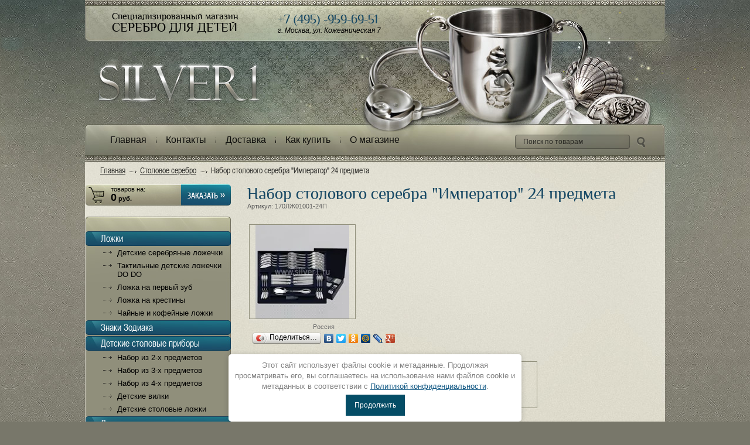

--- FILE ---
content_type: text/html; charset=utf-8
request_url: http://silver1.ru/magazin/product/nabor-stolovogo-serebra-imperator-24-predmeta
body_size: 11049
content:

<!DOCTYPE html PUBLIC "-//W3C//DTD XHTML 1.0 Transitional//EN" "http://www.w3.org/TR/xhtml1/DTD/xhtml1-transitional.dtd">
<html xmlns="http://www.w3.org/1999/xhtml" xml:lang="en" lang="ru">
<head>
<link rel="icon" href="http://silver1.ru/favicon.ico" type="image/x-icon" />
<link rel="stylesheet" href="/t/opn_adaptive.css" />
<link rel="shortcut icon" href="http://silver1.ru/favicon.ico" type="image/x-icon" />

<meta name="robots" content="all"/>
<meta http-equiv="Content-Type" content="text/html; charset=UTF-8" />
<meta name="description" content="Набор столового серебра &quot;Император&quot; 24 предмета" />
<meta name="keywords" content="Набор столового серебра &quot;Император&quot; 24 предмета" />
<meta name="SKYPE_TOOLBAR" content="SKYPE_TOOLBAR_PARSER_COMPATIBLE" />

<meta name="viewport" content="width=device-width, height=device-height, initial-scale=1.0, maximum-scale=1.0, user-scalable=no">
<meta name="msapplication-tap-highlight" content="no"/>
<meta name="format-detection" content="telephone=no">
<meta http-equiv="x-rim-auto-match" content="none">

<title>Набор столового серебра &quot;Император&quot; 24 предмета</title>
<link href="/t/v368/images/styles.css" rel="stylesheet" type="text/css" />
<script type="text/javascript" src="/t/v368/images/jquery-1.6.4.js"></script>
<link rel='stylesheet' type='text/css' href='/shared/highslide-4.1.13/highslide.min.css'/>
<script type='text/javascript' src='/shared/highslide-4.1.13/highslide.packed.js'></script>
<script type='text/javascript'>
hs.graphicsDir = '/shared/highslide-4.1.13/graphics/';
hs.outlineType = null;
hs.showCredits = false;
hs.lang={cssDirection:'ltr',loadingText:'Загрузка...',loadingTitle:'Кликните чтобы отменить',focusTitle:'Нажмите чтобы перенести вперёд',fullExpandTitle:'Увеличить',fullExpandText:'Полноэкранный',previousText:'Предыдущий',previousTitle:'Назад (стрелка влево)',nextText:'Далее',nextTitle:'Далее (стрелка вправо)',moveTitle:'Передвинуть',moveText:'Передвинуть',closeText:'Закрыть',closeTitle:'Закрыть (Esc)',resizeTitle:'Восстановить размер',playText:'Слайд-шоу',playTitle:'Слайд-шоу (пробел)',pauseText:'Пауза',pauseTitle:'Приостановить слайд-шоу (пробел)',number:'Изображение %1/%2',restoreTitle:'Нажмите чтобы посмотреть картинку, используйте мышь для перетаскивания. Используйте клавиши вперёд и назад'};</script>

            <!-- 46b9544ffa2e5e73c3c971fe2ede35a5 -->
            <script src='/shared/s3/js/lang/ru.js'></script>
            <script src='/shared/s3/js/common.min.js'></script>
        <link rel='stylesheet' type='text/css' href='/shared/s3/css/calendar.css' /><link rel="icon" href="/favicon.ico" type="image/x-icon">

<!--s3_require-->
<link rel="stylesheet" href="/g/basestyle/1.0.1/user/user.css" type="text/css"/>
<link rel="stylesheet" href="/g/basestyle/1.0.1/user/user.blue.css" type="text/css"/>
<script type="text/javascript" src="/g/basestyle/1.0.1/user/user.js" async></script>
<!--/s3_require-->


<link href="/g/shop2/shop2.css" rel="stylesheet" type="text/css" />
<link href="/g/shop2/comments/comments.less.css" rel="stylesheet" type="text/css" />
<link rel="stylesheet" type="text/css" href="/g/shop2/elements.less.css">

	<script type="text/javascript" src="/g/jquery/jquery-1.7.2.min.js" charset="utf-8"></script>


<script type="text/javascript" src="/g/shop2/shop2.packed.js"></script>
<script type="text/javascript" src="/g/printme.js" charset="utf-8"></script>
<script type="text/javascript" src="/g/no_cookies.js" charset="utf-8"></script>
<script type="text/javascript" src="/g/shop2v2/default/js/baron.min.js"></script>
<script type="text/javascript" src="/g/shop2/shop2custom.js" charset="utf-8"></script>
<script type="text/javascript" src="/g/shop2/disable.params.shop2.js" charset="utf-8"></script>
<script type="text/javascript">
	shopClient.uri = '/magazin';
	shopClient.mode = 'product';
        	shop2.apiHash = {"getPromoProducts":"eadf6e2586ed41ba36d082f957f07e90","cartAddItem":"aee19f6c71088ecdc8bb903ea656cac9","getSearchMatches":"c8fff476a3de770b17269fe4af1ee900","getFolderCustomFields":"768da089a1d1e30c937968a10d1f59cb","getProductListItem":"b18ba1016b82e0a23b6326dea01aeb4d","cartRemoveItem":"306e31e108dd55417df35aad5cfc261b","cartUpdate":"bce5e7159f75f76fd7b6f6770c230692","cartRemoveCoupon":"000ca571c012cab25ef3c5a2945adeaa","cartAddCoupon":"bb4e46557e9c394775db31d6261aafc0","deliveryCalc":"ceb9c3067b96e3354e24f97f8420b88d","printOrder":"8a369df2c261b0358a5c670b621c4e83","cancelOrder":"0d01c52e1a1b5bd49fed177cb1ff3f23","cancelOrderNotify":"dcea6618a15c20b53f9758551fd6dfeb","repeatOrder":"b188bf3a46a9d8c01887219cce9c61cd","paymentMethods":"91302f4881d00b62643745e1046288ec","compare":"32f0c19ec22b81b9fb92f68596628713"};
</script><link href="/t/v368/images/styles_shop2.css" rel="stylesheet" type="text/css" />


<script type="text/javascript">    
    hs.captionId   = 'the-caption';
    hs.outlineType = 'rounded-white';
    widgets.addOnloadEvent(function() {
        hs.preloadImages(5);
    });
</script>

<link rel="stylesheet" href="/t/v368/images/css/adaptive_styles.scss.css">
<script type="text/javascript" src="/t/v368/images/js/adaptive_js.js"></script>
<link rel="stylesheet" href="/t/v368/images/css/seo_optima_b.scss.css">
<script src="/t/v368/images/js/seo_optima_b.js"></script>
</head>
<body>
<div class="bg-top"></div>
<div id="site-wrap">
	<div class="site-wrap-in">
      	<div class="wrap-in">
          	<div class="site-header">
	          	<button class="menu-burger">
					<div class="lines"></div>
				</button>
				<div class="menu-top-wrapper menu-mobile-wr">
					<div class="mobile-menu-in">
						<div class="close-menu"></div>
						<div class="menu-overflow">
							<ul class="mob_menu"><li><a href="http://silver1.ru/" ><span>Главная</span></a></li><li><a href="/contacts" ><span>Контакты</span></a></li><li><a href="/dostavka" ><span>Доставка</span></a></li><li class="s3-menu-allin-has"><a href="/prodazha" ><span>Как купить</span></a><ul class="level-2"><li><a href="/kak-kupit-v-magazine" ><span>Как купить в  магазине</span></a></li><li><a href="/kupit-v-magazine-v-moskve" ><span>Как купить в магазине в Москве</span></a></li></ul></li><li class="s3-menu-allin-has"><a href="/about" ><span>О магазине</span></a><ul class="level-2"><li><a href="/proizvoditeli" ><span>Производители</span></a></li><li><a href="/korolevskoe-detstvo" ><span>Королевское детство</span></a></li></ul></li></ul>														<ul class="mob_menu"><li class="s3-menu-allin-has"><a href="/magazin/folder/detskie-lozhki" ><span>Ложки</span></a><ul class="level-2"><li><a href="/magazin/folder/serebryanye-lozhki" ><span>Детские серебряные ложечки  </span></a></li><li><a href="/magazin/folder/taktilnyye-detskiye-lozhechki-do-do" ><span>Тактильные детские ложечки DO DO</span></a></li><li><a href="/magazin/folder/pervyy-zub" ><span>Ложка на первый зуб</span></a></li><li><a href="/magazin/folder/lozhka-na-krestiny" ><span>Ложка на крестины</span></a></li><li><a href="/magazin/folder/chaynye-lozhki" ><span>Чайные и кофейные ложки</span></a></li></ul></li><li><a href="/magazin/folder/zodiak" ><span>Знаки Зодиака</span></a></li><li class="s3-menu-allin-has"><a href="/magazin/folder/detskie-pribory" ><span>Детские столовые приборы</span></a><ul class="level-2"><li><a href="/magazin/folder/nabor-iz-2-kh-predmetov" ><span>Набор из 2-х предметов</span></a></li><li><a href="/magazin/folder/nabor-iz-3-kh-predmetov" ><span>Набор из 3-х предметов</span></a></li><li><a href="/magazin/folder/nabor-iz-4-kh-predmetov" ><span>Набор из 4-х предметов</span></a></li><li><a href="/magazin/folder/det-skiye-vilki" ><span>Детские вилки</span></a></li><li><a href="/magazin/folder/det-skiye-stolovyye-lozhki" ><span>Детские столовые ложки</span></a></li></ul></li><li class="s3-menu-allin-has"><a href="/magazin/folder/detskaya-posuda" ><span>Детская посуда</span></a><ul class="level-2"><li><a href="/magazin/folder/serebryanye-kruzhki" ><span>Серебряные кружки и поильники</span></a></li><li><a href="/magazin/folder/serebryanaya-posuda" ><span>Набор серебряной посуды</span></a></li><li><a href="/magazin/folder/blyudce" ><span>Набор с блюдцем</span></a></li></ul></li><li class="s3-menu-allin-has"><a href="/magazin/folder/podarki-detyam" ><span>Детские подарки</span></a><ul class="level-2"><li><a href="/magazin/folder/serebryanyy-nabor" ><span>Универсальный подарок</span></a></li><li><a href="/magazin/folder/podarok-malchiku" ><span>Подарок для мальчика</span></a></li><li><a href="/magazin/folder/podarok-devochke" ><span>Подарок для девочки</span></a></li></ul></li><li class="s3-menu-allin-has"><a href="/magazin/folder/serebryanye-pogremushki" ><span>Погремушки</span></a><ul class="level-2"><li><a href="/magazin/folder/pogremushka-serebro" ><span>Серебряные погремушки</span></a></li><li><a href="/magazin/folder/pogremushki-prorezyvateli" ><span>Погремушки прорезыватели</span></a></li></ul></li><li><a href="/magazin/folder/ionizator-vody" ><span>Ионизатор  воды</span></a></li><li class="s3-menu-allin-has"><a href="/magazin/folder/chaynaya-kolletsiya" ><span>Чайная Коллеция</span></a><ul class="level-2"><li><a href="/magazin/folder/chaynyye-chashki" ><span>Чайные наборы</span></a></li><li><a href="/magazin/folder/podstakanniki" ><span>Подстаканники</span></a></li></ul></li><li class="s3-menu-allin-has opened"><a href="/magazin/folder/stolovoye-serebro" ><span>Столовое серебро</span></a><ul class="level-2"><li><a href="/magazin/folder/stolovyye-pribory" ><span>Столовые приборы</span></a></li><li><a href="/magazin/folder/stolovyye-serebryanyye-pribory-na-1-personu" ><span>Приборы на 1 персону</span></a></li><li class="opened active"><a href="/magazin/folder/nabory-24-predmeta" ><span>Наборы 24 предмета</span></a></li></ul></li><li class="s3-menu-allin-has"><a href="/magazin/folder/posuda-iz-serebra" ><span>Посуда из серебра</span></a><ul class="level-2"><li><a href="/magazin/folder/bokaly-i-fuzhery" ><span>Бокалы и фужеры</span></a></li><li><a href="/magazin/folder/ryumki-i-stopki" ><span>Рюмки и стопки</span></a></li><li><a href="/magazin/folder/kuvshiny" ><span>Кувшины и графины</span></a></li></ul></li><li><a href="/magazin/folder/podarki-suveniry" ><span>Подарки для Всех</span></a></li></ul>						</div>
					</div>
				</div>
								<div class="new-contacts-phone">
					<div class="new-contacts-phone-title"></div>
					<div class="new-contacts-phone-body"><p>Офис:&nbsp;<a href="tel:+74959597229">+7 (495) 959-72-29</a><br />
&nbsp;</p>

<p><a href="https://wa.me/89055531484">8-905-553-14-84</a> WhatsApp<br />
<br />
Магазин:<br />
<a href="tel:+74995793016">+7 (499) 579-30-16</a></p></div>
				</div>
												<div class="new-contacts-address">
					<div class="new-contacts-address-title"></div>
					<div class="new-contacts-address-body">Магазин в Москве: метро Павелецкая, ул. Кожевническая 7/1, ТЦ &quot;Кожевники&quot;, 1 этаж, левое крыло<br />
email: <a href="mailto:bronzanov@mail.ru">bronzanov@mail.ru</a></div>
				</div>
								<div class="block-top">
					Специализированный магазин
					<div class="logo">Cеребро для детей</div>
				</div>
								<div class="phone">
	                <div class="tl"><span style="color: #174864;">+7 (495) -959-69-51</span></div>

<p>г. Москва, ул. Кожевническая 7</p>
	            </div>
	                      		<div class="site-logo"><a href="http://silver1.ru"><img src="/t/v368/images/logo.png" alt="" /></a></div>
	            <div class="site-search-wr">
	                <form action="/magazin/search" method="get" name="shop2_search" class="search-form" enctype="multipart/form-data">
		                <input name="search_text" type="text" class="search-text" onblur="this.value=this.value==''?'Поиск по товарам':this.value" onfocus="this.value=this.value=='Поиск по товарам'?'':this.value;" value="Поиск по товарам" />
		                <input type="submit" class="search-button" value="" />
	                <re-captcha data-captcha="recaptcha"
     data-name="captcha"
     data-sitekey="6LcYvrMcAAAAAKyGWWuW4bP1De41Cn7t3mIjHyNN"
     data-lang="ru"
     data-rsize="invisible"
     data-type="image"
     data-theme="light"></re-captcha></form>
	            </div>
	            	            	<!-- R.K. -->
<script type="text/javascript" src="/t/v368/images/popup.menu.js"></script>

<script type="text/javascript">
$(function() {
  $('#tmenu').popUpMenu({
    direction: 'bottom'
  });

})
</script>

<ul id="tmenu">
            <li><span><a href="http://silver1.ru/">Главная</a></span>
                                </li>
                                <li><span><a href="/contacts">Контакты</a></span>
                                </li>
                                <li><span><a href="/dostavka">Доставка</a></span>
                                </li>
                                <li><span><a href="/prodazha">Как купить</a></span>
                                <ul>
                    <li><a href="/kak-kupit-v-magazine">Как купить в  магазине</a>
                                </li>
                                <li><a href="/kupit-v-magazine-v-moskve">Как купить в магазине в Москве</a>
                                </li>
                            </ul></li>
                                <li><span><a href="/about">О магазине</a></span>
                                <ul>
                    <li><a href="/proizvoditeli">Производители</a>
                                </li>
                                <li><a href="/korolevskoe-detstvo">Королевское детство</a>
         </li></ul>
                 </li></ul>
 	                        </div>
            <div class="cont">
            	
<div class="site-path" data-url="/"><a href="/">Главная</a> <img src="/t/v368/images/path.gif" alt="" /> <a href="/magazin/folder/stolovoye-serebro">Столовое серебро</a> <img src="/t/v368/images/path.gif" alt="" /> Набор столового серебра "Император" 24 предмета</div>            	<div class="site-content">
              		<div class="site-content-left"> 
                		
<div class="shop-cart-wrapper">
<div id="shop2-cart-preview">       
	<div id="cart">
	    <div class="tov">товаров на:</div>
	    <div class="sum"><span id="cart_total">0</span> руб.</div>
	</div>
</div>
<div class="zak"><a href="/magazin/cart" rel="nofollow"><img src="/t/v368/images/cart-a.png" border="0" alt="" /></a></div>
</div>                		<div class="clear"></div>   
	                    	                    	                    <div class="os-shop-folders">
	                      <div class="in-shop-folders">
	                          <ul class="shop-folders">
	                            	                            	                            	                            	                                <li class="lev-1"><a href="/magazin/folder/detskie-lozhki"><span>Ложки</span></a></li>
	                            	                            	                            	                                <li class="lev-2" style="padding-left:30px;"><a href="/magazin/folder/serebryanye-lozhki">Детские серебряные ложечки  </a></li>
	                            	                            	                            	                                <li class="lev-2" style="padding-left:30px;"><a href="/magazin/folder/taktilnyye-detskiye-lozhechki-do-do">Тактильные детские ложечки DO DO</a></li>
	                            	                            	                            	                                <li class="lev-2" style="padding-left:30px;"><a href="/magazin/folder/pervyy-zub">Ложка на первый зуб</a></li>
	                            	                            	                            	                                <li class="lev-2" style="padding-left:30px;"><a href="/magazin/folder/lozhka-na-krestiny">Ложка на крестины</a></li>
	                            	                            	                            	                                <li class="lev-2" style="padding-left:30px;"><a href="/magazin/folder/chaynye-lozhki">Чайные и кофейные ложки</a></li>
	                            	                            	                            	                                <li class="lev-1"><a href="/magazin/folder/zodiak"><span>Знаки Зодиака</span></a></li>
	                            	                            	                            	                                <li class="lev-1"><a href="/magazin/folder/detskie-pribory"><span>Детские столовые приборы</span></a></li>
	                            	                            	                            	                                <li class="lev-2" style="padding-left:30px;"><a href="/magazin/folder/nabor-iz-2-kh-predmetov">Набор из 2-х предметов</a></li>
	                            	                            	                            	                                <li class="lev-2" style="padding-left:30px;"><a href="/magazin/folder/nabor-iz-3-kh-predmetov">Набор из 3-х предметов</a></li>
	                            	                            	                            	                                <li class="lev-2" style="padding-left:30px;"><a href="/magazin/folder/nabor-iz-4-kh-predmetov">Набор из 4-х предметов</a></li>
	                            	                            	                            	                                <li class="lev-2" style="padding-left:30px;"><a href="/magazin/folder/det-skiye-vilki">Детские вилки</a></li>
	                            	                            	                            	                                <li class="lev-2" style="padding-left:30px;"><a href="/magazin/folder/det-skiye-stolovyye-lozhki">Детские столовые ложки</a></li>
	                            	                            	                            	                                <li class="lev-1"><a href="/magazin/folder/detskaya-posuda"><span>Детская посуда</span></a></li>
	                            	                            	                            	                                <li class="lev-2" style="padding-left:30px;"><a href="/magazin/folder/serebryanye-kruzhki">Серебряные кружки и поильники</a></li>
	                            	                            	                            	                                <li class="lev-2" style="padding-left:30px;"><a href="/magazin/folder/serebryanaya-posuda">Набор серебряной посуды</a></li>
	                            	                            	                            	                                <li class="lev-2" style="padding-left:30px;"><a href="/magazin/folder/blyudce">Набор с блюдцем</a></li>
	                            	                            	                            	                                <li class="lev-1"><a href="/magazin/folder/podarki-detyam"><span>Детские подарки</span></a></li>
	                            	                            	                            	                                <li class="lev-2" style="padding-left:30px;"><a href="/magazin/folder/serebryanyy-nabor">Универсальный подарок</a></li>
	                            	                            	                            	                                <li class="lev-2" style="padding-left:30px;"><a href="/magazin/folder/podarok-malchiku">Подарок для мальчика</a></li>
	                            	                            	                            	                                <li class="lev-2" style="padding-left:30px;"><a href="/magazin/folder/podarok-devochke">Подарок для девочки</a></li>
	                            	                            	                            	                                <li class="lev-1"><a href="/magazin/folder/serebryanye-pogremushki"><span>Погремушки</span></a></li>
	                            	                            	                            	                                <li class="lev-2" style="padding-left:30px;"><a href="/magazin/folder/pogremushka-serebro">Серебряные погремушки</a></li>
	                            	                            	                            	                                <li class="lev-2" style="padding-left:30px;"><a href="/magazin/folder/pogremushki-prorezyvateli">Погремушки прорезыватели</a></li>
	                            	                            	                            	                                <li class="lev-1"><a href="/magazin/folder/ionizator-vody"><span>Ионизатор  воды</span></a></li>
	                            	                            	                            	                                <li class="lev-1"><a href="/magazin/folder/chaynaya-kolletsiya"><span>Чайная Коллеция</span></a></li>
	                            	                            	                            	                                <li class="lev-2" style="padding-left:30px;"><a href="/magazin/folder/chaynyye-chashki">Чайные наборы</a></li>
	                            	                            	                            	                                <li class="lev-2" style="padding-left:30px;"><a href="/magazin/folder/podstakanniki">Подстаканники</a></li>
	                            	                            	                            	                                <li class="lev-1"><a href="/magazin/folder/stolovoye-serebro"><span>Столовое серебро</span></a></li>
	                            	                            	                            	                                <li class="lev-2" style="padding-left:30px;"><a href="/magazin/folder/stolovyye-pribory">Столовые приборы</a></li>
	                            	                            	                            	                                <li class="lev-2" style="padding-left:30px;"><a href="/magazin/folder/stolovyye-serebryanyye-pribory-na-1-personu">Приборы на 1 персону</a></li>
	                            	                            	                            	                                <li class="lev-2" style="padding-left:30px;"><a href="/magazin/folder/nabory-24-predmeta">Наборы 24 предмета</a></li>
	                            	                            	                            	                                <li class="lev-1"><a href="/magazin/folder/posuda-iz-serebra"><span>Посуда из серебра</span></a></li>
	                            	                            	                            	                                <li class="lev-2" style="padding-left:30px;"><a href="/magazin/folder/bokaly-i-fuzhery">Бокалы и фужеры</a></li>
	                            	                            	                            	                                <li class="lev-2" style="padding-left:30px;"><a href="/magazin/folder/ryumki-i-stopki">Рюмки и стопки</a></li>
	                            	                            	                            	                                <li class="lev-2" style="padding-left:30px;"><a href="/magazin/folder/kuvshiny">Кувшины и графины</a></li>
	                            	                            	                            	                                <li class="lev-1"><a href="/magazin/folder/podarki-suveniry"><span>Подарки для Всех</span></a></li>
	                            	                            	                            </ul>
	                        </div>
	                    </div>
	                                    		                
	                      	                        <div class="news_wr"><div class="news_top"><div class="news_bot"><div class="news_name"><a href="/magazin">Новости</a></div>
	              	                        <div class="date">22.04.2019</div>
	                        <a class="news_title" href="/news/news_post/vygodny-li-investicii-v-serebro">Выгодны ли инвестиции в серебро?</a>
	                        <div class="anonce"><p>Или лучше хранить деньги в банке...</p></div>
	                        <a class="more" href="/news/news_post/vygodny-li-investicii-v-serebro">подробнее...</a>
	              	                        <div class="date">22.04.2019</div>
	                        <a class="news_title" href="/news/news_post/komu-darit-serebro-i-po-kakomu-povodu">Кому дарить серебро и по какому поводу?</a>
	                        <div class="anonce"><p>Как сделать недорогой, но ценный подарок...</p></div>
	                        <a class="more" href="/news/news_post/komu-darit-serebro-i-po-kakomu-povodu">подробнее...</a>
	              	                        <div class="date">22.04.2019</div>
	                        <a class="news_title" href="/news/news_post/serebro-2">Серебро для очистки воды</a>
	                        <div class="anonce"><p>С давних времён считается, что &laquo;серебряная вода&raquo; помогает избавиться от многих болезней.</p></div>
	                        <a class="more" href="/news/news_post/serebro-2">подробнее...</a>
	              	                        <div class="date">22.04.2019</div>
	                        <a class="news_title" href="/news/news_post/kakaya-polza-ot-serebra-dlya-zdorovya-cheloveka">Какая польза для здоровья от серебра?</a>
	                        <div class="anonce"><p>Серебро положительно влияет на здоровье человека.</p></div>
	                        <a class="more" href="/news/news_post/kakaya-polza-ot-serebra-dlya-zdorovya-cheloveka">подробнее...</a>
	              	                        <div class="date">22.04.2019</div>
	                        <a class="news_title" href="/news/news_post/primenenie-serebra">Применение серебра</a>
	                        <div class="anonce"><p>Серебро &ndash; это металл, у которого широкая сфера применения. Кроме того, что серебро ценность, оно ещё и применяется во многих технологических процессах.</p></div>
	                        <a class="more" href="/news/news_post/primenenie-serebra">подробнее...</a>
	              	                        <div class="all_news"><a href="/news">все новости</a></div>
	                        </div></div></div>
	                      	                    <div class="informer"></div>
	                    <div class="site-counters"><script src="//cdn.callibri.ru/callibri.js" type="text/javascript" charset="utf-8"></script>
<script>
  (function(i,s,o,g,r,a,m){i['GoogleAnalyticsObject']=r;i[r]=i[r]||function(){
  (i[r].q=i[r].q||[]).push(arguments)},i[r].l=1*new Date();a=s.createElement(o),
  m=s.getElementsByTagName(o)[0];a.async=1;a.src=g;m.parentNode.insertBefore(a,m)
  })(window,document,'script','//www.google-analytics.com/analytics.js','ga');

  ga('create', 'UA-24062858-1', 'auto');
  ga('send', 'pageview');

</script>

<!-- Yandex.Metrika counter -->
<script type="text/javascript" >
    (function (d, w, c) {
        (w[c] = w[c] || []).push(function() {
            try {
                w.yaCounter50665330 = new Ya.Metrika2({
                    id:50665330,
                    clickmap:true,
                    trackLinks:true,
                    accurateTrackBounce:true,
                    webvisor:true
                });
            } catch(e) { }
        });

        var n = d.getElementsByTagName("script")[0],
            s = d.createElement("script"),
            f = function () { n.parentNode.insertBefore(s, n); };
        s.type = "text/javascript";
        s.async = true;
        s.src = "https://mc.yandex.ru/metrika/tag.js";

        if (w.opera == "[object Opera]") {
            d.addEventListener("DOMContentLoaded", f, false);
        } else { f(); }
    })(document, window, "yandex_metrika_callbacks2");
</script>
<noscript><div><img src="https://mc.yandex.ru/watch/50665330" style="position:absolute; left:-9999px;" alt="" /></div></noscript>
<!-- /Yandex.Metrika counter -->
<!--__INFO2026-01-02 00:59:01INFO__-->
</div>
                	</div>
                	<div class="site-content-middle">
	                    <h1>Набор столового серебра "Император" 24 предмета</h1>
	                    


<script type="text/javascript" charset="utf-8">
    if ( typeof jQuery == "undefined") {
        document.write('<' + 'script type="text/javascript" charset="utf-8" ' + 'src="/shared/s3/js/jquery-1.7.2.min.js"' + '><' + '/script>');
    }
</script>

<script type="text/javascript" src="/shared/s3/js/shop2/shop2.packed.js"></script>

<script type="text/javascript">
//<![CDATA[
    shop2.product.init({
    'refs'    : {"713903":{"material1":{"900803":["931903"]},"proba1":{"901603":["931903"]},"sredniy-ves-gr":{"1380":["931903"]},"upakovka1":{"902403":["931903"]}}},
    'apiHash' : {"getPromoProducts":"eadf6e2586ed41ba36d082f957f07e90","cartAddItem":"aee19f6c71088ecdc8bb903ea656cac9","getSearchMatches":"c8fff476a3de770b17269fe4af1ee900","getFolderCustomFields":"768da089a1d1e30c937968a10d1f59cb","getProductListItem":"b18ba1016b82e0a23b6326dea01aeb4d","cartRemoveItem":"306e31e108dd55417df35aad5cfc261b","cartUpdate":"bce5e7159f75f76fd7b6f6770c230692","cartRemoveCoupon":"000ca571c012cab25ef3c5a2945adeaa","cartAddCoupon":"bb4e46557e9c394775db31d6261aafc0","deliveryCalc":"ceb9c3067b96e3354e24f97f8420b88d","printOrder":"8a369df2c261b0358a5c670b621c4e83","cancelOrder":"0d01c52e1a1b5bd49fed177cb1ff3f23","cancelOrderNotify":"dcea6618a15c20b53f9758551fd6dfeb","repeatOrder":"b188bf3a46a9d8c01887219cce9c61cd","paymentMethods":"91302f4881d00b62643745e1046288ec","compare":"32f0c19ec22b81b9fb92f68596628713"},
    'verId'   : 27396
});
// ]]>
</script>


   
        
                                                     
                
<form class="tpl-product shop2-product-item"  method="post" action="/magazin?mode=cart&action=add" accept-charset="utf-8"
onsubmit="shopClient.addItem(this, 'aee19f6c71088ecdc8bb903ea656cac9', '27396', this.kind_id.value, this.amount.value,this.elements.submit, 'shop2-cart-preview'); return false;">
    <input type="hidden" name="kind_id" value="931903"/>
    <input type="hidden" name="product_id" value="713903"/>
    <input type="hidden" name="meta" value='{"material1":"900803","proba1":"901603","sredniy-ves-gr":"1380","upakovka1":"902403"}'/>
        <div class="product-code">
        Артикул: <span>170ЛЖ01001-24П</span>
    </div>
        <div class="product-clear"></div>
    <div class="product-wrap">
        <div class="product-left-bar">
            <div style="min-width:180px; min-height:160px;">
                <div class="product-image " style="width:180px; height:160px;">
                                        <a href="/d/nabolr_stolovogo_serebraimperator24_predmeta_k.jpg" class="highslide" onclick="return hs.expand(this)"> <img id="shop2-product-image"
                        src="/thumb/2/2xcILmdU29orckCLPbvjgA/180r160/d/nabolr_stolovogo_serebraimperator24_predmeta_k.jpg" 
                        alt="Набор столового серебра &quot;Император&quot; 24 предмета" border="0" /> </a>
                                    </div>
                                              <div class="product-vendor">
                    <table>
                        <tr>
                                                        <td class="product-vendor-name"><a href="/magazin/vendor/186003">Россия</a></td>
                        </tr>
                    </table>
                </div>
                                <script type="text/javascript" src="//yandex.st/share/share.js" charset="utf-8"></script>
 <div class="yashare-auto-init" data-yashareL10n="ru"  data-yashareType="button"  data-yashareQuickServices="yaru,vkontakte,facebook,twitter,odnoklassniki,moimir,lj,gplus"></div>
                            </div>
        </div>
        <div class="product-right-bar">
            <div class="product-bot">
                               
                                <div class="product-price">
                    Цена:
                    <br />
                                        <span>266&nbsp;308</span> <em>руб.</em>
                </div>
                <div class="product-amount">
                    Кол-во:
                    <br />
                    <span class="product-amount-button p-minus"></span>
                    <input type="text" name="amount" value="1" />
                    <span class="product-amount-button p-plus"></span>
                </div>
                <div class="buy-button">
                  <button type="submit" name="submit" value="Купить"  class="product-buy" title="Купить"><span class="buy"></span></button>
                </div>
                <div class="product-clear"></div>
                
            </div>
            							
				
									
				
									
				
									
				
			            
        </div>
        <div class="product-clear"></div>
    </div>
<re-captcha data-captcha="recaptcha"
     data-name="captcha"
     data-sitekey="6LcYvrMcAAAAAKyGWWuW4bP1De41Cn7t3mIjHyNN"
     data-lang="ru"
     data-rsize="invisible"
     data-type="image"
     data-theme="light"></re-captcha></form>

<div class="product-desc">
	<div class="shop-tabs">
		<ul class="shop-tabs-nav">
							<li>
					<a href="#tabs-1">Описание</a>
				</li>
			
							<li>
					<a href="#tabs-2">Параметры</a>
				</li>
			
			
								</ul>

		<div class="product-clear"></div>

					<div class="shop-tab" id="tabs-1">
				Набор столового серебра &quot;Император&quot; из 24 предметов<br />
Серебряная столовая вилка &quot;Император&quot; 6 шт; Длина 20,0 см<br />
Серебряный столовый нож &quot;Император&quot; 6 шт; Длина 24,7 см<br />
Серебряная столовая ложка &quot;Император&quot; 6 шт; Длина 20,5 см<br />
Серебряная чайная ложка &quot;Император&quot; 6 шт; Длина 13,0 см<br />
Материал: Серебро 925 пробы
				<div class="product-clear"></div>
			</div>
		
					<div class="shop-tab shop2-product-item-params" id="tabs-2">
				<table class="shop2-product-params-list" border="0" cellspacing="0" cellpadding="0"><tr class="even"><th>Материал</th><td>Серебро</td></tr><tr class="add"><th>Проба</th><td>925</td></tr><tr class="even"><th>Средний&nbsp;вес&nbsp;</th><td>1380 грамм</td></tr><tr class="add"><th>Упаковка</th><td>Не входит в стоимость</td></tr></table>
				<div class="product-clear"></div>
			</div>
		
		
		
		
	</div>
</div>

<br />
<div class="shop2-back">
    <a rel="nofollow" href="javascript:shopClient.back()"><span>Назад</span></a>  
</div>    
    
</div>
                </div>
            </div>
            </div>
        </div>
    </div>
    <div id="site-footer">
	  <div class="site-footer-in">
	      	      <ul class="menu-bottom">
	        <li><a href="http://silver1.ru/" >Главная</a></li><li><a href="/contacts" >Контакты</a></li><li><a href="/dostavka" >Доставка</a></li><li><a href="/prodazha" >Как купить</a></li><li><a href="/about" >О магазине</a></li>	        </ul>
	        	        <div class="footer-bot">
		        		        <div class="site-name-bottom">Copyright &copy; 2012  - 2026 
		        <br> <a href="/politika-konfidencialnosti">Политика конфиденциальности</a></div>
		        <div class="site-copyright"><span style='font-size:14px;' class='copyright'><!--noindex--><a target="_blank" rel="nofollow" class="copyright" href="https://megagroup.ru" title="Заказ, создание сайта">Создание, заказ сайтов</a>: megagroup<!--/noindex--></span></div>
		    </div>
	    </div>
	</div>
</div>
<!-- j.e. -->

<!-- Yandex.Metrika counter -->
<script type="text/javascript">
(function (d, w, c) {
    (w[c] = w[c] || []).push(function() {
        try {
            w.yaCounter18082075 = new Ya.Metrika({id:18082075, enableAll: true, webvisor:true});
        } catch(e) { }
    });
    
    var n = d.getElementsByTagName("script")[0],
        s = d.createElement("script"),
        f = function () { n.parentNode.insertBefore(s, n); };
    s.type = "text/javascript";
    s.async = true;
    s.src = (d.location.protocol == "https:" ? "https:" : "http:") + "//mc.yandex.ru/metrika/watch.js";

    if (w.opera == "[object Opera]") {
        d.addEventListener("DOMContentLoaded", f, false);
    } else { f(); }
})(document, window, "yandex_metrika_callbacks");
</script>
<noscript><div><img src="//mc.yandex.ru/watch/18082075" style="position:absolute; left:-9999px;" alt="" /></div></noscript>
<!-- /Yandex.Metrika counter -->
<!-- LiveTex  -->
<script type='text/javascript'>
    var liveTex = true,
    liveTexID = 67297,
    liveTex_object = true;
    (function() {
    var lt = document.createElement('script');
    lt.type ='text/javascript';
    lt.async = true;
    lt.src = '//cs15.livetex.ru/js/client.js';
    var sc = document.getElementsByTagName('script')[0];
    if ( sc ) sc.parentNode.insertBefore(lt, sc);
    else document.documentElement.firstChild.appendChild(lt);
    })();
</script>
<!-- LiveTex  -->
<script type="text/javascript" src="https://cp.onicon.ru/loader/5891bff6286688be2a8b4583.js"></script>
<div class="cookies-warning cookies-block-js">
	<div class="cookies-warning__body">
		Этот сайт использует файлы cookie и метаданные. 
Продолжая просматривать его, вы соглашаетесь на использование нами файлов cookie и метаданных в соответствии 
с <a target="_blank" href="/politika-konfidencialnosti">Политикой конфиденциальности</a>. <br>
		<div class="cookies-warning__close gr-button-5 cookies-close-js">
			Продолжить
		</div>
	</div>
</div>

<!-- assets.bottom -->
<!-- </noscript></script></style> -->
<script src="/my/s3/js/site.min.js?1766735747" ></script>
<script src="/my/s3/js/site/defender.min.js?1766735747" ></script>
<script >/*<![CDATA[*/
var megacounter_key="d7d99f30cf1f74b7d00f24f25a15ed22";
(function(d){
    var s = d.createElement("script");
    s.src = "//counter.megagroup.ru/loader.js?"+new Date().getTime();
    s.async = true;
    d.getElementsByTagName("head")[0].appendChild(s);
})(document);
/*]]>*/</script>
<script >/*<![CDATA[*/
$ite.start({"sid":27347,"vid":27396,"aid":94717,"stid":4,"cp":21,"active":true,"domain":"silver1.ru","lang":"ru","trusted":false,"debug":false,"captcha":3});
/*]]>*/</script>
<!-- /assets.bottom -->
</body>
</html>

--- FILE ---
content_type: text/css
request_url: http://silver1.ru/t/opn_adaptive.css
body_size: 326
content:
@media (min-width: 320px) and (max-width: 1070px){
img.opn_img {
    display: flex;
    margin: 0 auto;
}
}

@media (min-width: 320px) and (max-width: 480px){
table.opn_table3 td {
    display: inline-block;
    box-sizing: border-box;
    width: 100%;
    margin-bottom:10px;
}
img.opn_img__adaptive{
	width: 160px;
    height: auto;
}
}
@media (min-width: 480px) and (max-width: 640px){
table.opn_table3 td {
    display: inline-block;
    box-sizing: border-box;
    width: 50%;
    margin-bottom:10px;
}
img.opn_img__adaptive{
	width: 160px;
    height: auto;
}
}
@media (min-width: 640px) and (max-width: 741px){
table.opn_table3 td {
    display: inline-block;
    box-sizing: border-box;
    width: 33.3%;
    margin-bottom:10px;
}
img.opn_img__adaptive{
	width: 160px;
    height: auto;
}
}
@media (min-width: 741px) and (max-width: 1024px){
table.opn_table3 td {
    display: inline-block;
    box-sizing: border-box;
    width: 25%;
    margin-bottom:10px;
}
img.opn_img__adaptive{
	width: 160px;
    height: auto;
}
}

@media (min-width: 320px) and (max-width: 741px){
img.opn_adaptive{
	float: none !important;
    display: block;
    margin: 0 auto !important;
    margin-bottom: 20px !important;
}
}

--- FILE ---
content_type: text/css
request_url: http://silver1.ru/t/v368/images/styles.css
body_size: 3527
content:
@charset "utf-8";
/* CSS Document */

html, body {
  margin:0;
  padding:0;
  position:relative;
  height:100%;
  min-width:980px;
}

body {
  text-align:left;
  color:#2f2e2a;
  font:normal 14px Arial, Helvetica, sans-serif;
  background:#78776a url(bg-body.jpg) left -15px repeat;
}

@font-face {
    font-family: 'Philosopher';
    src: url('philosopher-webfont.eot');
    src: local('☺'), url('philosopher-webfont.woff') format('woff'), url('philosopher-webfont.ttf') format('truetype'), url('philosopher-webfont.svg#PhilosopherRegular') format('svg');
    font-weight: normal;
    font-style: normal;
}

@font-face {
    font-family: 'ArialN';
    src: url('arialn-webfont.eot');
    src: local('☺'), url('arialn-webfont.woff') format('woff'), url('arialn-webfont.ttf') format('truetype'), url('arialn-webfont.svg#ArialN') format('svg');
    font-weight: normal;
    font-style: normal;
}

h1 { color:#174864; font:normal 28px Philosopher, Tahoma, Geneva, sans-serif; margin:0; padding:0;}

h2, h3, h4, h5, h6 { color:#174864; font-weight:normal; font-family:Philosopher, Tahoma, Geneva, sans-serif; margin:0; padding:0;}

h2 { font-size:18px; padding:10px 0;}
h3 { font-size:16px; }
h4 { font-size:14px; }
h5 { font-size:12px; }
h6 { font-size:10px; }

hr { font-size:0; line-height:0; background:#355764; border:none; height:1px; margin:10px 0;}

.site-path { color:#2c2c29; font:normal 14px "Arial Narrow", ArialN, Arial, Helvetica, sans-serif; padding:7px 28px 15px 26px; min-height:17px;}
.site-path a { color:#2c2c29; text-decoration:underline;}
.site-path a:hover {color:#2c2c29; text-decoration:none;}
.site-path img { margin:0 3px;}


a { color:#145a85; text-decoration:underline; outline-style:none;}
a:hover { color:#145a85; text-decoration:none;}

a img { border-color:#000;}
.thumb { color:#000;}
.YMaps { color:#000;}


/* main
-------------------------------*/

.bg-top { width:100%; height:795px; margin:0 0 -795px; background:url(bg-top.jpg) left top repeat-x;}

#site-wrap {
  height:auto !important;
  height:100%;
  min-height:100%;
  max-width:1774px;
  margin:0 auto -230px;
  background:url(bg-cen.jpg) center -21px repeat-y;
}

.site-wrap-in {
  background:url(top-pic.jpg) center top no-repeat;
  min-height:900px;
}

.wrap-in {
  width:990px;
  margin:0 auto;
}

#clear-footer {clear:both; height:118px;}

.clear {clear:both; font-size:0; line-height:0;}


/* header
-------------------------------*/

.site-header {
  height:276px;
  position:relative;
}
.site-header p { margin:0;}
.site-header a img { border:none;}

.site-logo { position:absolute; top:94px; left:17px;}
.site-slogan { position:absolute; top:20px; left:44px;}

.site-search-wr { position:absolute; top:230px; right:32px; }

form.search-form { background:url(search.png) left top no-repeat; height:24px; width:224px; margin:0; padding:0;}

input.search-text {
  float:left;border:none;
  padding:5px 0;margin:0 0 0 14px;
  width:177px; height:14px;
  background:transparent;
  font:normal 12px Arial, Helvetica, sans-serif;
  color:#2a2924;
  outline-style:none;
}
input.search-button {
  float:left;border:none;
  cursor:pointer;width:33px;
  height:24px;
  background:transparent;
}

.menu-top { margin:0; padding:214px 0 0 26px; list-style:none; font:normal 16px Arial, Helvetica, sans-serif;}
.menu-top li { float:left; background:url(tmenu-li.gif) left no-repeat; margin-right:-1px;}
.menu-top li:first-child { background:none;}
.menu-top li span { display:block; cursor:pointer; position:relative;}
.menu-top li span a { display:block; color:#0e0e0c; text-decoration:none; padding:16px 20px 0; height:35px;}
.menu-top li span:hover { background:url(tmenu-l.jpg) left top no-repeat;}
.menu-top li span:hover a { color:#e8eef0; text-decoration:none; background:url(tmenu-r.jpg) right top no-repeat;}

.site-header .phone {
  width:228px; height:45px;
  position:absolute; top:21px; left:329px;
  overflow:hidden;
  color:#000;
  font:italic 12px Arial, Helvetica, sans-serif;
}
.site-header .phone a { color:#000; text-decoration:underline;}
.site-header .phone a:hover { color:#000; text-decoration:none;}
.tl { font:normal 22px Philosopher, Arial, Helvetica, sans-serif;}

.block-top {
  width:230px; height:45px;
  position:absolute; top:19px; left:46px;
  color:#000;
  font:normal 16px Philosopher, Arial, Helvetica, sans-serif;
}
.logo { font-size:22px; line-height:20px; text-transform:uppercase;}


/* content
-------------------------------*/

.cont { width:100%; position:relative; z-index:4;}

.site-content { width:100%; border-collapse:collapse; border:none; border-spacing:0; padding:0; margin:0;}
.site-content-left { width:248px; padding:0 0 20px 1px; margin:0; height:200px; vertical-align:top; border-collapse:collapse; border:none; border-spacing:0;}
.site-content-middle { padding:1px 28px 30px 28px; margin:0; vertical-align:top; border-collapse:collapse; border:none; border-spacing:0;}

.con { padding:30px 0 0;}

.block-tit { color:#174864; font:normal 25px Philosopher, Tahoma, Geneva, sans-serif;}
.block { padding:16px 0 30px;}


/* sidebar
-------------------------------*/

#cart {
  width:205px; height:36px;
  background:url(bg-cor.jpg) left top no-repeat;
  padding:0 0 0 43px;
  color:#000;
  font:normal 11px Arial, Helvetica, sans-serif;
}
.tov { padding:2px 0 0 0;}
.sum { font-weight:bold;}
.zak { float:right;}
#cart_total { font-size:18px; line-height:16px;} 


.menu-left { margin:0; padding:27px 0 0; list-style:none; width:248px; font:normal 16px "Arial Narrow", ArialN, Arial, Helvetica, sans-serif;}
.menu-left li { padding:0 0 2px 0;}
.menu-left li a { display:block; color:#000; text-decoration:none; width:248px; cursor:pointer; background:url(lmenu-t.gif) left top no-repeat;}
.menu-left li a span { display:block; padding:3px 8px 3px 26px; background:url(lmenu-b.gif) left bottom no-repeat;}
.menu-left li a:hover { color:#fff; text-decoration:none; background:url(lmenu-t-h.gif) left top no-repeat;}
.menu-left li a:hover span { background:url(lmenu-b-h.gif) left bottom no-repeat;}


.os-shop-folders { width:248px; margin:19px 0 0; background:url(kateg-c.jpg) left top repeat-y;}
.in-shop-folders { width:248px; background:url(kateg-t.jpg) left top no-repeat;}

.shop-folders { margin:0; padding:24px 0 18px; list-style:none; width:248px; font:normal 13px Arial, Helvetica, sans-serif; background:url(kateg-b.jpg) left bottom no-repeat; min-height:124px;}

.shop-folders li.lev-1 { padding:1px 0; font:normal 16px "Arial Narrow", ArialN, Arial, Helvetica, sans-serif;}
.shop-folders li.lev-1 a { display:block; color:#fff; text-decoration:none; width:248px; cursor:pointer; background:url(kateg-top.jpg) left top no-repeat;}
.shop-folders li.lev-1 a span { display:block; padding:3px 8px 3px 26px; background:url(kateg-bot.jpg) left bottom no-repeat;}
.shop-folders li.lev-1 a:hover { color:#fff; text-decoration:underline;}

.shop-folders li.lev-2 { padding:0 0 1px 0;}
.shop-folders li.lev-2 a { display:block; color:#000; text-decoration:none; background:url(kateg-ico.gif) left 8px no-repeat; padding:3px 6px 3px 24px;}
.shop-folders li.lev-2 a:hover { color:#000; text-decoration:underline;}

.informer, .site-counters { width:248px; text-align:center; padding:26px 0 0;}


/* footer
-------------------------------*/

#site-footer {
  height:230px;
  max-width:1774px;
  margin:0 auto;
  background:url(bot-pic.jpg) center bottom no-repeat;
}
#site-footer p { margin:0;}

.site-footer-in {
  height:230px;
  width:990px;
  margin:0 auto;
  position:relative;
}

.menu-bottom { margin:0; padding:137px 0 0 0; text-align:center; list-style:none; font:normal 11px Arial, Helvetica, sans-serif;}
.menu-bottom li { display:inline; padding:0 14px;}
.menu-bottom li a { color:#dfe9ec; text-decoration:none;}
.menu-bottom li a:hover { color:#dfe9ec; text-decoration:underline;}

.site-copyright {
  width:300px; height:30px;
  color:#252420;
  font:normal 11px Arial, Helvetica, sans-serif;
  text-align:right;
  position:absolute; top:177px; right:32px;
}
.site-copyright span.copyright { font-size:11px !important;}
.site-copyright a { color:#252420; text-decoration:underline;}
.site-copyright a:hover { color:#252420; text-decoration:none;}

.site-name-bottom {
  width:397px; height:30px;
  position:absolute; top:177px; left:28px;
  color:#21211e;
  font:normal 11px Arial, Helvetica, sans-serif;
  text-align:left;
}

.title-bot {
  width:960px; height:15px;
  position:absolute; top:211px; left:27px;
  color:#171715;
  font:normal 11px Arial, Helvetica, sans-serif;
  text-align:left;
  overflow:hidden;
}


/* tables */

table.table0 { border-collapse:collapse;}
table.table0 td { padding:5px; border: none}


table.table1 { border-collapse:collapse;}
table.table1 td { padding:5px; border: 1px solid #8c8c8c;}


table.table2 { border-collapse:collapse;}
table.table2 td { padding:5px; border: 1px solid #8c8c8c;}
table.table2 th { padding:8px 5px; border: 1px solid #dad8c8; background-color:#0b4668; color:#fff; text-align:left;}

/* GALLERY */

table.gallery {border-spacing:10px; border-collapse:separate;}
table.gallery td {background-color:#cfcebd; text-align:center; padding:15px;}
table.gallery td img {}

/* j.e. */

/*hr.s.*/
.news_wr {
    font-size:0;
    line-height:0;
    margin-top:20px;
    background:url(news_bg.png) top left repeat-y;
}
.news_top {
    background:url(news_top.png) top left no-repeat;
}
.news_bot{
    padding:6px 15px 8px 23px;
    background:url(news_bot.png) bottom left no-repeat;
}
.news_name {
    padding-bottom:14px;
    color:#fff;
    font:16px "Arial Narrow",ArialN,Arial,Helvetica,sans-serif
}
.news_name a {color:#ffffff; text-decoration:none;}
.date {
    color:#fff;
    font:12px Arial,Helvetica,sans-serif;
    margin:14px 0 8px;
    clear:both;
}
.news_title {
    text-decoration:underline;
    color:#0c435c;
    font:bold 14px Arial,Helvetica,sans-serif;
    margin-bottom:8px;
}/*
.news_title:hover {
    color:#0c435c;
}*/
.anonce {
    color:#fff;
    padding:10px 0 12px;
    font:13px Arial,Helvetica,sans-serif;
}
.more {
    color:#0d546e;
    padding-left:21px;
    background:url(news_arrow.png) left center no-repeat;
    font:11px Arial,Helvetica,sans-serif;
}
.all_news a{
    color:#0d546e;
    text-transform:uppercase;
    font:11px Arial,Helvetica,sans-serif;
}
.all_news {clear:both;
    padding-top:9px;
    text-align:right;
}

.block_left { width:220px; padding:15px 0 15px 15px; font-size:12px;}

/* R.K. */
#tmenu, #tmenu ul, #tmenu li {margin:0; padding:0; list-style:none; font-size:0px; line-height:0px;}

#tmenu {margin:0; padding:214px 0 0 26px; list-style:none}

#tmenu  ul {display:none; position:absolute; width:200px; background:#133b54;  border:1px solid #c2c4af; border-bottom:none; margin:0; z-index:1000;}

#tmenu ul ul {margin:-1px 0 0 2px;}

#tmenu > li {float:left; background:url(tmenu-li.gif) left no-repeat; margin-right:-1px;}
#tmenu > li:first-child { background:none;}
#tmenu li li {display:block; padding:0; margin:0; text-align:left; border-bottom:1px solid #c2c4af}

#tmenu > li span {display:block; cursor:pointer; position:relative;}
#tmenu  > li span a {display:block; color:#0e0e0c; text-decoration:none;  padding:16px 17px 0; height:35px; font:normal 16px Arial, Helvetica,  sans-serif; line-height:normal;}
#tmenu > li span:hover, #tmenu li span a.over {background:url(tmenu-l.jpg) left top no-repeat;}
#tmenu  > li span a:hover, #tmenu li a.over {color:#e8eef0;  text-decoration:none; background:url(tmenu-r.jpg) right top  no-repeat;}

#tmenu li li  a, #tmenu li li a:hover {display:block; margin:0; color:#fff;  font:normal 14px Arial, Helvetica, sans-serif; padding:5px 10px;  text-decoration:none; background:none;}
#tmenu li li a:hover,#tmenu li li a.over {background:#bcbaa5; color:#0E0E0C;}


.shop-cart-wrapper {
	position: relative;
}
.shop-cart-wrapper .zak {
	float: none;
	position: absolute;
	right: 0;
	top: 0;
}

.site-content-middle .block {
	max-width: 685px;
}

--- FILE ---
content_type: text/css
request_url: http://silver1.ru/t/v368/images/styles_shop2.css
body_size: 367
content:
@charset "utf-8";
/* CSS Document */

div.tpl-product-list-v div.product-item { margin-right:8px; }

div.tpl-product-list-v div.product-bot { border-color:#908F7B; }
div.tpl-product-list-v div.product-top { border-color:#908F7B; }

a.shop2-sorting-param { color:#145A85; }

div.tpl-product-list-v p.product-name a, div.tpl-product-list-v ul.product-param li a, .product-accessory-name a, div.tpl-product-list-h table.product-vendor td a, div.tpl-product-list-h p.product-name a, div.cart-registration-text a { color:#145A85 }

div.shop2-sorting { background:#CBC8B5; }

form.tpl-product div.product-image { border-color:#908F7B; }

form.tpl-product div.product-bot { border-color:#908F7B; }

form.tpl-product div.product-code { color:#5A5A5A; }

#shop2-cart #shop2-cart-page th { background:#1B5D75; }

div.tpl-product-list-h div.product-item { border-color:#908F7B; }

div.tpl-product-list-h div.product-right { border-color:#908F7B; }

.tpl-product-list-p th, .shop-cart-table th { background:#1B5D75; }

--- FILE ---
content_type: text/plain
request_url: https://www.google-analytics.com/j/collect?v=1&_v=j102&a=939516652&t=pageview&_s=1&dl=http%3A%2F%2Fsilver1.ru%2Fmagazin%2Fproduct%2Fnabor-stolovogo-serebra-imperator-24-predmeta&ul=en-us%40posix&dt=%D0%9D%D0%B0%D0%B1%D0%BE%D1%80%20%D1%81%D1%82%D0%BE%D0%BB%D0%BE%D0%B2%D0%BE%D0%B3%D0%BE%20%D1%81%D0%B5%D1%80%D0%B5%D0%B1%D1%80%D0%B0%20%22%D0%98%D0%BC%D0%BF%D0%B5%D1%80%D0%B0%D1%82%D0%BE%D1%80%22%2024%20%D0%BF%D1%80%D0%B5%D0%B4%D0%BC%D0%B5%D1%82%D0%B0&sr=1280x720&vp=1280x720&_u=IEBAAEABAAAAACAAI~&jid=1453206671&gjid=1127272772&cid=1835281763.1767383135&tid=UA-24062858-1&_gid=753666222.1767383135&_r=1&_slc=1&z=868045001
body_size: -283
content:
2,cG-BQDBJRFHDW

--- FILE ---
content_type: text/javascript
request_url: http://counter.megagroup.ru/d7d99f30cf1f74b7d00f24f25a15ed22.js?r=&s=1280*720*24&u=http%3A%2F%2Fsilver1.ru%2Fmagazin%2Fproduct%2Fnabor-stolovogo-serebra-imperator-24-predmeta&t=%D0%9D%D0%B0%D0%B1%D0%BE%D1%80%20%D1%81%D1%82%D0%BE%D0%BB%D0%BE%D0%B2%D0%BE%D0%B3%D0%BE%20%D1%81%D0%B5%D1%80%D0%B5%D0%B1%D1%80%D0%B0%20%22%D0%98%D0%BC%D0%BF%D0%B5%D1%80%D0%B0%D1%82%D0%BE%D1%80%22%2024%20%D0%BF%D1%80%D0%B5%D0%B4%D0%BC%D0%B5%D1%82%D0%B0&fv=0,0&en=1&rld=0&fr=0&callback=_sntnl1767383136026&1767383136026
body_size: 203
content:
//:1
_sntnl1767383136026({date:"Fri, 02 Jan 2026 19:45:36 GMT", res:"1"})